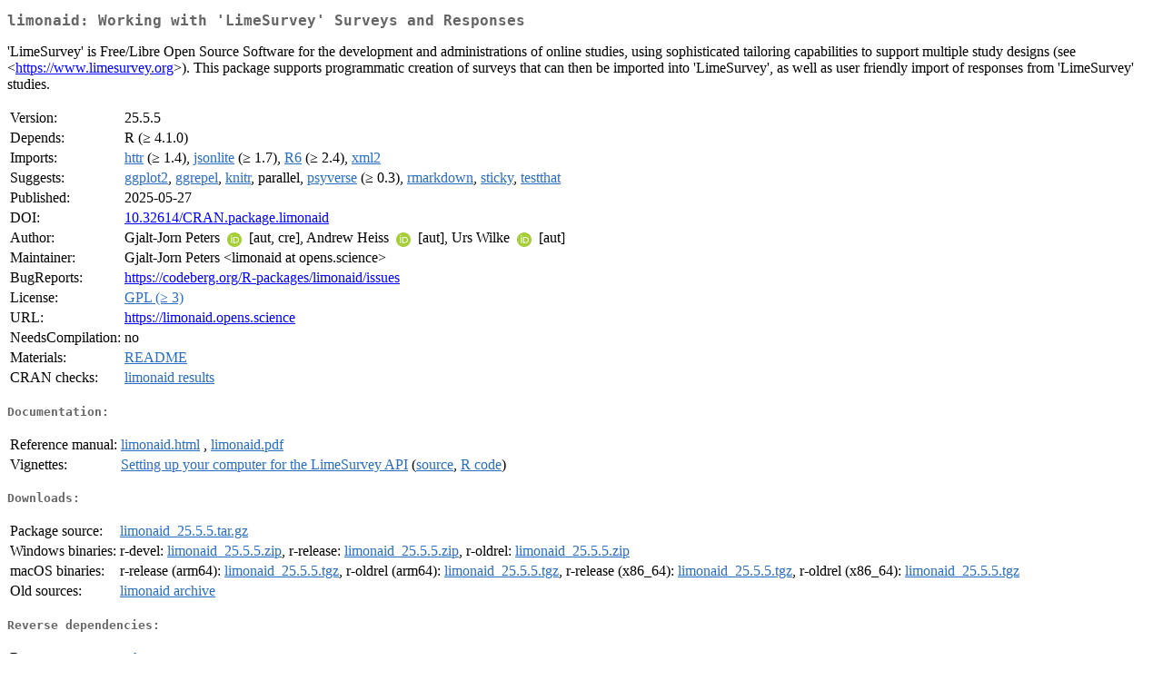

--- FILE ---
content_type: text/html
request_url: https://pbil.univ-lyon1.fr/CRAN/web/packages/limonaid/index.html
body_size: 2091
content:
<!DOCTYPE html>
<html>
<head>
<title>CRAN: Package limonaid</title>
<link rel="canonical" href="https://CRAN.R-project.org/package=limonaid"/>
<link rel="stylesheet" type="text/css" href="../../CRAN_web.css" />
<meta http-equiv="Content-Type" content="text/html; charset=utf-8" />
<meta name="viewport" content="width=device-width, initial-scale=1.0, user-scalable=yes"/>
<meta name="citation_title" content="Working with 'LimeSurvey' Surveys and Responses [R package limonaid version 25.5.5]" />
<meta name="citation_author1" content="Gjalt-Jorn Peters" />
<meta name="citation_author2" content="Andrew Heiss" />
<meta name="citation_author3" content="Urs Wilke" />
<meta name="citation_publication_date" content="2025-05-27" />
<meta name="citation_public_url" content="https://CRAN.R-project.org/package=limonaid" />
<meta name="DC.identifier" content="https://CRAN.R-project.org/package=limonaid" />
<meta name="DC.publisher" content="Comprehensive R Archive Network (CRAN)" />
<meta name="twitter:card" content="summary" />
<meta property="og:title" content="limonaid: Working with 'LimeSurvey' Surveys and Responses" />
<meta property="og:description" content="'LimeSurvey' is Free/Libre Open Source Software for the development and administrations of online studies, using sophisticated tailoring capabilities to support multiple study designs (see &amp;lt;&lt;a href=&quot;https://www.limesurvey.org&quot; target=&quot;_top&quot;&gt;https://www.limesurvey.org&lt;/a&gt;&amp;gt;). This package supports programmatic creation of surveys that can then be imported into 'LimeSurvey', as well as user friendly import of responses from 'LimeSurvey' studies." />
<meta property="og:image" content="https://CRAN.R-project.org/CRANlogo.png" />
<meta property="og:type" content="website" />
<meta property="og:url" content="https://CRAN.R-project.org/package=limonaid" />
<style type="text/css">
  table td { vertical-align: top; }
</style>
</head>
<body>
<div class="container">
<h2>limonaid: Working with 'LimeSurvey' Surveys and Responses</h2>
<p>'LimeSurvey' is Free/Libre Open Source Software for
  the development and administrations of online studies, using
  sophisticated tailoring capabilities to support multiple study
  designs (see &lt;<a href="https://www.limesurvey.org" target="_top">https://www.limesurvey.org</a>&gt;). This package supports
  programmatic creation of surveys that can then be imported into
  'LimeSurvey', as well as user friendly import of responses from
  'LimeSurvey' studies.</p>
<table>
<tr>
<td>Version:</td>
<td>25.5.5</td>
</tr>
<tr>
<td>Depends:</td>
<td>R (&ge; 4.1.0)</td>
</tr>
<tr>
<td>Imports:</td>
<td><a href="../httr/index.html"><span class="CRAN">httr</span></a> (&ge; 1.4), <a href="../jsonlite/index.html"><span class="CRAN">jsonlite</span></a> (&ge; 1.7), <a href="../R6/index.html"><span class="CRAN">R6</span></a> (&ge; 2.4), <a href="../xml2/index.html"><span class="CRAN">xml2</span></a></td>
</tr>
<tr>
<td>Suggests:</td>
<td><a href="../ggplot2/index.html"><span class="CRAN">ggplot2</span></a>, <a href="../ggrepel/index.html"><span class="CRAN">ggrepel</span></a>, <a href="../knitr/index.html"><span class="CRAN">knitr</span></a>, parallel, <a href="../psyverse/index.html"><span class="CRAN">psyverse</span></a> (&ge; 0.3), <a href="../rmarkdown/index.html"><span class="CRAN">rmarkdown</span></a>, <a href="../sticky/index.html"><span class="CRAN">sticky</span></a>, <a href="../testthat/index.html"><span class="CRAN">testthat</span></a></td>
</tr>
<tr>
<td>Published:</td>
<td>2025-05-27</td>
</tr>
<tr>
<td>DOI:</td>
<td><a href="https://doi.org/10.32614/CRAN.package.limonaid">10.32614/CRAN.package.limonaid</a></td>
</tr>
<tr>
<td>Author:</td>
<td>Gjalt-Jorn Peters <a href="https://orcid.org/0000-0002-0336-9589" target="_top"><img alt="ORCID iD" src="../../orcid.svg" style="width:16px; height:16px; margin-left:4px; margin-right:4px; vertical-align:middle" /></a>
    [aut, cre],
  Andrew Heiss <a href="https://orcid.org/0000-0002-3948-3914" target="_top"><img alt="ORCID iD" src="../../orcid.svg" style="width:16px; height:16px; margin-left:4px; margin-right:4px; vertical-align:middle" /></a>
    [aut],
  Urs Wilke <a href="https://orcid.org/0000-0001-7257-2524" target="_top"><img alt="ORCID iD" src="../../orcid.svg" style="width:16px; height:16px; margin-left:4px; margin-right:4px; vertical-align:middle" /></a> [aut]</td>
</tr>
<tr>
<td>Maintainer:</td>
<td>Gjalt-Jorn Peters  &#x3c;&#x6c;&#x69;&#x6d;&#x6f;&#x6e;&#x61;&#x69;&#x64;&#x20;&#x61;&#x74;&#x20;&#x6f;&#x70;&#x65;&#x6e;&#x73;&#x2e;&#x73;&#x63;&#x69;&#x65;&#x6e;&#x63;&#x65;&#x3e;</td>
</tr>
<tr>
<td>BugReports:</td>
<td><a href="https://codeberg.org/R-packages/limonaid/issues" target="_top">https://codeberg.org/R-packages/limonaid/issues</a></td>
</tr>
<tr>
<td>License:</td>
<td><a href="../../licenses/GPL-3"><span class="CRAN">GPL (&ge; 3)</span></a></td>
</tr>
<tr>
<td>URL:</td>
<td><a href="https://limonaid.opens.science" target="_top">https://limonaid.opens.science</a></td>
</tr>
<tr>
<td>NeedsCompilation:</td>
<td>no</td>
</tr>
<tr>
<td>Materials:</td>
<td><a href="readme/README.html"><span class="CRAN">README</span></a> </td>
</tr>
<tr>
<td>CRAN&nbsp;checks:</td>
<td><a href="../../checks/check_results_limonaid.html"><span class="CRAN">limonaid results</span></a></td>
</tr>
</table>
<h4>Documentation:</h4>
<table>
<tr>
<td>Reference&nbsp;manual:</td>
<td>
 <a href="refman/limonaid.html"><span class="CRAN">limonaid.html</span></a> ,  <a href="limonaid.pdf"><span class="CRAN">limonaid.pdf</span></a> 
</td>
</tr>
<tr>
<td>Vignettes:</td>
<td>
<a href="vignettes/limesurvey_api_setup.html"><span class="CRAN">Setting up your computer for the LimeSurvey API</span></a> (<a href="vignettes/limesurvey_api_setup.Rmd" type="text/plain; charset=utf-8"><span class="CRAN">source</span></a>, <a href="vignettes/limesurvey_api_setup.R" type="text/plain; charset=utf-8"><span class="CRAN">R code</span></a>)<br/>
</td>
</tr>
</table>
<h4>Downloads:</h4>
<table>
<tr>
<td> Package&nbsp;source: </td>
<td> <a href="../../../src/contrib/limonaid_25.5.5.tar.gz"> <span class="CRAN"> limonaid_25.5.5.tar.gz </span> </a> </td>
</tr>
<tr>
<td> Windows&nbsp;binaries: </td>
<td> r-devel: <a href="../../../bin/windows/contrib/4.6/limonaid_25.5.5.zip"><span class="CRAN">limonaid_25.5.5.zip</span></a>, r-release: <a href="../../../bin/windows/contrib/4.5/limonaid_25.5.5.zip"><span class="CRAN">limonaid_25.5.5.zip</span></a>, r-oldrel: <a href="../../../bin/windows/contrib/4.4/limonaid_25.5.5.zip"><span class="CRAN">limonaid_25.5.5.zip</span></a> </td>
</tr>
<tr>
<td> macOS&nbsp;binaries: </td>
<td> r-release (arm64): <a href="../../../bin/macosx/big-sur-arm64/contrib/4.5/limonaid_25.5.5.tgz"><span class="CRAN">limonaid_25.5.5.tgz</span></a>, r-oldrel (arm64): <a href="../../../bin/macosx/big-sur-arm64/contrib/4.4/limonaid_25.5.5.tgz"><span class="CRAN">limonaid_25.5.5.tgz</span></a>, r-release (x86_64): <a href="../../../bin/macosx/big-sur-x86_64/contrib/4.5/limonaid_25.5.5.tgz"><span class="CRAN">limonaid_25.5.5.tgz</span></a>, r-oldrel (x86_64): <a href="../../../bin/macosx/big-sur-x86_64/contrib/4.4/limonaid_25.5.5.tgz"><span class="CRAN">limonaid_25.5.5.tgz</span></a> </td>
</tr>
<tr>
<td> Old&nbsp;sources: </td>
<td> <a href="https://CRAN.R-project.org/src/contrib/Archive/limonaid"> <span class="CRAN"> limonaid archive </span> </a> </td>
</tr>
</table>
<h4>Reverse dependencies:</h4>
<table>
<tr>
<td>Reverse&nbsp;suggests:</td>
<td><a href="../rock/index.html"><span class="CRAN">rock</span></a></td>
</tr>
</table>
<h4>Linking:</h4>
<p>Please use the canonical form
<a href="https://CRAN.R-project.org/package=limonaid"><span class="CRAN"><samp>https://CRAN.R-project.org/package=limonaid</samp></span></a>
to link to this page.</p>
</div>
</body>
</html>
